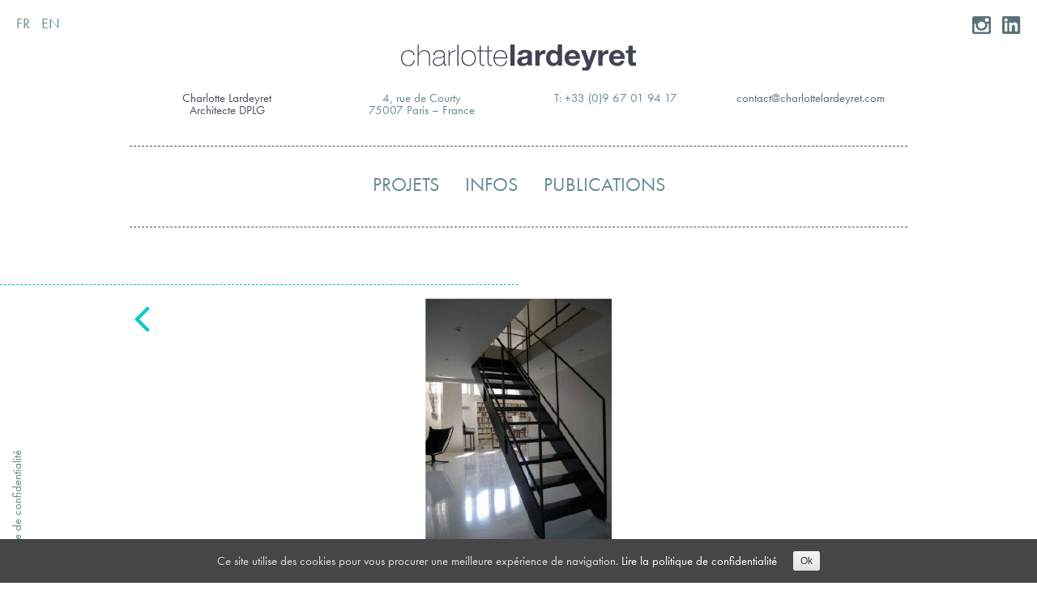

--- FILE ---
content_type: text/html; charset=UTF-8
request_url: https://charlottelardeyret.com/fr/loft-paris-19/loft_240m2_paris19_-esca/
body_size: 5344
content:
<!DOCTYPE html><html lang="fr-FR"><head><meta charset="UTF-8"><meta name="viewport" content="width=device-width, initial-scale=1"><link rel="profile" href="http://gmpg.org/xfn/11"><link rel="pingback" href="https://charlottelardeyret.com/xmlrpc.php"><link href='https://fonts.googleapis.com/css?family=Lusitana' rel='stylesheet' type='text/css'> <script src="https://use.typekit.net/xxe4psk.js"></script> <script>try{Typekit.load({ async: true });}catch(e){}</script> <meta name='robots' content='index, follow, max-image-preview:large, max-snippet:-1, max-video-preview:-1' /><link media="all" href="https://charlottelardeyret.com/wp-content/cache/autoptimize/css/autoptimize_1f91921160837f973eb20df484b9660f.css" rel="stylesheet"><link media="screen" href="https://charlottelardeyret.com/wp-content/cache/autoptimize/css/autoptimize_7cca64aecf8bd65e3d5f228e65817467.css" rel="stylesheet"><title>Loft_240m2_Paris19_-esca - Charlotte Lardeyret</title><link rel="canonical" href="https://charlottelardeyret.com/wp-content/uploads/2016/06/Loft_240m2_Paris19_-esca.jpg" /><meta property="og:locale" content="fr_FR" /><meta property="og:type" content="article" /><meta property="og:title" content="Loft_240m2_Paris19_-esca - Charlotte Lardeyret" /><meta property="og:url" content="https://charlottelardeyret.com/wp-content/uploads/2016/06/Loft_240m2_Paris19_-esca.jpg" /><meta property="og:site_name" content="Charlotte Lardeyret" /><meta property="og:image" content="https://charlottelardeyret.com/fr/loft-paris-19/loft_240m2_paris19_-esca" /><meta property="og:image:width" content="411" /><meta property="og:image:height" content="536" /><meta property="og:image:type" content="image/jpeg" /><meta name="twitter:card" content="summary_large_image" /> <script type="application/ld+json" class="yoast-schema-graph">{"@context":"https://schema.org","@graph":[{"@type":"WebPage","@id":"https://charlottelardeyret.com/wp-content/uploads/2016/06/Loft_240m2_Paris19_-esca.jpg","url":"https://charlottelardeyret.com/wp-content/uploads/2016/06/Loft_240m2_Paris19_-esca.jpg","name":"Loft_240m2_Paris19_-esca - Charlotte Lardeyret","isPartOf":{"@id":"https://charlottelardeyret.com/fr/projets/#website"},"primaryImageOfPage":{"@id":"https://charlottelardeyret.com/wp-content/uploads/2016/06/Loft_240m2_Paris19_-esca.jpg#primaryimage"},"image":{"@id":"https://charlottelardeyret.com/wp-content/uploads/2016/06/Loft_240m2_Paris19_-esca.jpg#primaryimage"},"thumbnailUrl":"https://charlottelardeyret.com/wp-content/uploads/2016/06/Loft_240m2_Paris19_-esca.jpg","datePublished":"2016-06-15T13:43:06+00:00","breadcrumb":{"@id":"https://charlottelardeyret.com/wp-content/uploads/2016/06/Loft_240m2_Paris19_-esca.jpg#breadcrumb"},"inLanguage":"fr-FR","potentialAction":[{"@type":"ReadAction","target":["https://charlottelardeyret.com/wp-content/uploads/2016/06/Loft_240m2_Paris19_-esca.jpg"]}]},{"@type":"ImageObject","inLanguage":"fr-FR","@id":"https://charlottelardeyret.com/wp-content/uploads/2016/06/Loft_240m2_Paris19_-esca.jpg#primaryimage","url":"https://charlottelardeyret.com/wp-content/uploads/2016/06/Loft_240m2_Paris19_-esca.jpg","contentUrl":"https://charlottelardeyret.com/wp-content/uploads/2016/06/Loft_240m2_Paris19_-esca.jpg"},{"@type":"BreadcrumbList","@id":"https://charlottelardeyret.com/wp-content/uploads/2016/06/Loft_240m2_Paris19_-esca.jpg#breadcrumb","itemListElement":[{"@type":"ListItem","position":1,"name":"Accueil","item":"https://charlottelardeyret.com/fr/projets/"},{"@type":"ListItem","position":2,"name":"Loft Paris 19","item":"https://charlottelardeyret.com/fr/loft-paris-19/"},{"@type":"ListItem","position":3,"name":"Loft_240m2_Paris19_-esca"}]},{"@type":"WebSite","@id":"https://charlottelardeyret.com/fr/projets/#website","url":"https://charlottelardeyret.com/fr/projets/","name":"Charlotte Lardeyret","description":"Architecte DPLG","potentialAction":[{"@type":"SearchAction","target":{"@type":"EntryPoint","urlTemplate":"https://charlottelardeyret.com/fr/projets/?s={search_term_string}"},"query-input":{"@type":"PropertyValueSpecification","valueRequired":true,"valueName":"search_term_string"}}],"inLanguage":"fr-FR"}]}</script> <link rel='dns-prefetch' href='//cdnjs.cloudflare.com' /><link rel="alternate" type="application/rss+xml" title="Charlotte Lardeyret &raquo; Flux" href="https://charlottelardeyret.com/fr/feed/" /><link rel="alternate" type="application/rss+xml" title="Charlotte Lardeyret &raquo; Flux des commentaires" href="https://charlottelardeyret.com/fr/comments/feed/" /><link rel="alternate" title="oEmbed (JSON)" type="application/json+oembed" href="https://charlottelardeyret.com/wp-json/oembed/1.0/embed?url=https%3A%2F%2Fcharlottelardeyret.com%2Ffr%2Floft-paris-19%2Floft_240m2_paris19_-esca%2F&#038;lang=fr" /><link rel="alternate" title="oEmbed (XML)" type="text/xml+oembed" href="https://charlottelardeyret.com/wp-json/oembed/1.0/embed?url=https%3A%2F%2Fcharlottelardeyret.com%2Ffr%2Floft-paris-19%2Floft_240m2_paris19_-esca%2F&#038;format=xml&#038;lang=fr" /> <script type="text/javascript" src="https://charlottelardeyret.com/wp-includes/js/jquery/jquery.min.js?ver=3.7.1" id="jquery-core-js"></script> <script type="text/javascript" src="https://cdnjs.cloudflare.com/ajax/libs/gsap/latest/TweenMax.min.js?ver=6.9" id="charlotte-tweens-js"></script> <script type="text/javascript" id="main-js-extra">var phpVars = {"templateDir":"https://charlottelardeyret.com/wp-content/themes/charlottel","websiteUrl":"https://charlottelardeyret.com","ajaxurl":"https://charlottelardeyret.com/wp-admin/admin-ajax.php","lg":"fr"};
//# sourceURL=main-js-extra</script> <link rel="https://api.w.org/" href="https://charlottelardeyret.com/wp-json/" /><link rel="alternate" title="JSON" type="application/json" href="https://charlottelardeyret.com/wp-json/wp/v2/media/307" /><link rel="EditURI" type="application/rsd+xml" title="RSD" href="https://charlottelardeyret.com/xmlrpc.php?rsd" /><link rel='shortlink' href='https://charlottelardeyret.com/?p=307' /> <script>(function(i,s,o,g,r,a,m){i['GoogleAnalyticsObject']=r;i[r]=i[r]||function(){
  (i[r].q=i[r].q||[]).push(arguments)},i[r].l=1*new Date();a=s.createElement(o),
  m=s.getElementsByTagName(o)[0];a.async=1;a.src=g;m.parentNode.insertBefore(a,m)
  })(window,document,'script','https://www.google-analytics.com/analytics.js','ga');

  ga('create', 'UA-81184456-1', 'auto');
  ga('send', 'pageview');</script> <script>var _lg = "fr";</script> <script
  src="https://code.jquery.com/jquery-3.6.0.min.js"
  integrity="sha256-/xUj+3OJU5yExlq6GSYGSHk7tPXikynS7ogEvDej/m4="
  crossorigin="anonymous"></script> </head><body class="attachment wp-singular attachment-template-default single single-attachment postid-307 attachmentid-307 attachment-jpeg wp-theme-charlottel"><div id="page" class="site"> <a class="skip-link screen-reader-text" href="#main">Skip to content</a><ul class="list-lg"><li class="lang-item lang-item-5 lang-item-fr current-lang no-translation lang-item-first"><a lang="fr-FR" hreflang="fr-FR" href="https://charlottelardeyret.com/fr/projets/" aria-current="true">FR</a></li><li class="lang-item lang-item-2 lang-item-en no-translation"><a lang="en-GB" hreflang="en-GB" href="https://charlottelardeyret.com/en/projects/">EN</a></li></ul><ul class="list-social"><li><a href="https://www.instagram.com/charlottelardeyretstudio/"><img src="https://charlottelardeyret.com/wp-content/themes/charlottel/images/social-instagram.png" alt="Instagram"></a></li><li><a href="http://fr.linkedin.com/pub/charlotte-lardeyret/5/a43/87b"><img src="https://charlottelardeyret.com/wp-content/themes/charlottel/images/social-linkedin.png" alt="Linkedin"></a></li></ul><header id="masthead" class="site-header" role="banner" ><div class="site-branding"><p class="site-title"><a href="https://charlottelardeyret.com/fr/projets/" rel="home"><img  src="https://charlottelardeyret.com/wp-content/themes/charlottel/images/charlotte-lardeyret-logo.svg" alt="Charlotte Lardeyret" width="290" height="33"></a></p></div><ul class="header-contact"><li><p>Charlotte Lardeyret<br /> Architecte DPLG</p></li><li><p><a href="https://www.google.com/maps?q=4+Rue+de+Courty,+Paris,+France&amp;hl=en&amp;ie=UTF8&amp;sll=40.697488,-73.979681&amp;sspn=0.688214,2.116241&amp;oq=4+rue+de+courty&amp;hnear=4+Rue+de+Courty,+75007+Paris,+Île-de-France,+France&amp;t=m&amp;z=16">4, rue de Courty<br /> 75007 Paris &#8211; France</a></p></li><li><p><a href="tel:0033967019417">T: +33 (0)9 67 01 94 17</a></p></li><li><p><bdo dir="rtl"><span class="linema">moc.teryedralettolrahc@tcatnoc</span></bdo><br /> <span class="mobonly"><br /> <a href="https://charlottelardeyret.com/fr/politique-de-confidentialite/">Politique de Confidentialité</a></span></p></li></ul><hr><nav id="site-navigation" class="main-navigation" role="navigation"><div class="menu-principal-fr-container"><ul id="primary-menu" class="menu"><li id="menu-item-32" class="menu-item menu-item-type-post_type menu-item-object-page menu-item-home menu-item-32"><a href="https://charlottelardeyret.com/fr/projets/">Projets</a></li><li id="menu-item-52" class="menu-item menu-item-type-post_type menu-item-object-page menu-item-52"><a href="https://charlottelardeyret.com/fr/infos/">Infos</a></li><li id="menu-item-57" class="menu-item menu-item-type-post_type menu-item-object-page menu-item-57"><a href="https://charlottelardeyret.com/fr/publications/">Publications</a></li></ul></div></nav><hr></header><div id="content" class="site-content"><div id="primary" class="content-area"><main id="main" class="site-main single-main" role="main"><div class="title-backtomain boxedcontent"><i class="title-backtomain-arrow fa fa-angle-left" aria-hidden="true"></i></div><div class="single-title"><h1></h1><div class="title-line l2fright"></div></div><div class="single-item"></h2><p class="attachment"><a href='https://charlottelardeyret.com/wp-content/uploads/2016/06/Loft_240m2_Paris19_-esca.jpg'><img fetchpriority="high" decoding="async" width="230" height="300" src="https://charlottelardeyret.com/wp-content/uploads/2016/06/Loft_240m2_Paris19_-esca-230x300.jpg" class="attachment-medium size-medium" alt="" srcset="https://charlottelardeyret.com/wp-content/uploads/2016/06/Loft_240m2_Paris19_-esca-230x300.jpg 230w, https://charlottelardeyret.com/wp-content/uploads/2016/06/Loft_240m2_Paris19_-esca.jpg 411w" sizes="(max-width: 230px) 100vw, 230px" /></a></p></div></main></div><div class="backtolist"><div class="backtolist-symbol"></div><div class="backtolist-text"><a href="https://charlottelardeyret.com/fr/projets/" rel="home"> retour &agrave; la liste de projets </a></div><div class="backtolist-symbol"></div></div></div><footer id="colophon" class="site-footer vfr mobnot" role="contentinfo"><div class="menu-footer-fr-container"><ul id="menu-footer-fr" class="menu"><li id="menu-item-1210" class="menu-item menu-item-type-post_type menu-item-object-page menu-item-privacy-policy menu-item-1210"><a rel="privacy-policy" href="https://charlottelardeyret.com/fr/politique-de-confidentialite/">Politique de confidentialité</a></li></ul></div></footer></div> <script type="speculationrules">{"prefetch":[{"source":"document","where":{"and":[{"href_matches":"/*"},{"not":{"href_matches":["/wp-*.php","/wp-admin/*","/wp-content/uploads/*","/wp-content/*","/wp-content/plugins/*","/wp-content/themes/charlottel/*","/*\\?(.+)"]}},{"not":{"selector_matches":"a[rel~=\"nofollow\"]"}},{"not":{"selector_matches":".no-prefetch, .no-prefetch a"}}]},"eagerness":"conservative"}]}</script> <script type="text/javascript" src="https://charlottelardeyret.com/wp-includes/js/dist/hooks.min.js?ver=dd5603f07f9220ed27f1" id="wp-hooks-js"></script> <script type="text/javascript" src="https://charlottelardeyret.com/wp-includes/js/dist/i18n.min.js?ver=c26c3dc7bed366793375" id="wp-i18n-js"></script> <script type="text/javascript" id="wp-i18n-js-after">wp.i18n.setLocaleData( { 'text direction\u0004ltr': [ 'ltr' ] } );
//# sourceURL=wp-i18n-js-after</script> <script type="text/javascript" id="contact-form-7-js-translations">( function( domain, translations ) {
	var localeData = translations.locale_data[ domain ] || translations.locale_data.messages;
	localeData[""].domain = domain;
	wp.i18n.setLocaleData( localeData, domain );
} )( "contact-form-7", {"translation-revision-date":"2025-02-06 12:02:14+0000","generator":"GlotPress\/4.0.1","domain":"messages","locale_data":{"messages":{"":{"domain":"messages","plural-forms":"nplurals=2; plural=n > 1;","lang":"fr"},"This contact form is placed in the wrong place.":["Ce formulaire de contact est plac\u00e9 dans un mauvais endroit."],"Error:":["Erreur\u00a0:"]}},"comment":{"reference":"includes\/js\/index.js"}} );
//# sourceURL=contact-form-7-js-translations</script> <script type="text/javascript" id="contact-form-7-js-before">var wpcf7 = {
    "api": {
        "root": "https:\/\/charlottelardeyret.com\/wp-json\/",
        "namespace": "contact-form-7\/v1"
    },
    "cached": 1
};
//# sourceURL=contact-form-7-js-before</script> <script type="text/javascript" id="cookie-consent-js-extra">var ctcc_vars = {"expiry":"30","method":"","version":"1.1"};
//# sourceURL=cookie-consent-js-extra</script> <script type="text/javascript" id="pll_cookie_script-js-after">(function() {
				var expirationDate = new Date();
				expirationDate.setTime( expirationDate.getTime() + 31536000 * 1000 );
				document.cookie = "pll_language=fr; expires=" + expirationDate.toUTCString() + "; path=/; secure; SameSite=Lax";
			}());

//# sourceURL=pll_cookie_script-js-after</script> <script id="wp-emoji-settings" type="application/json">{"baseUrl":"https://s.w.org/images/core/emoji/17.0.2/72x72/","ext":".png","svgUrl":"https://s.w.org/images/core/emoji/17.0.2/svg/","svgExt":".svg","source":{"concatemoji":"https://charlottelardeyret.com/wp-includes/js/wp-emoji-release.min.js?ver=6.9"}}</script> <script type="module">/*! This file is auto-generated */
const a=JSON.parse(document.getElementById("wp-emoji-settings").textContent),o=(window._wpemojiSettings=a,"wpEmojiSettingsSupports"),s=["flag","emoji"];function i(e){try{var t={supportTests:e,timestamp:(new Date).valueOf()};sessionStorage.setItem(o,JSON.stringify(t))}catch(e){}}function c(e,t,n){e.clearRect(0,0,e.canvas.width,e.canvas.height),e.fillText(t,0,0);t=new Uint32Array(e.getImageData(0,0,e.canvas.width,e.canvas.height).data);e.clearRect(0,0,e.canvas.width,e.canvas.height),e.fillText(n,0,0);const a=new Uint32Array(e.getImageData(0,0,e.canvas.width,e.canvas.height).data);return t.every((e,t)=>e===a[t])}function p(e,t){e.clearRect(0,0,e.canvas.width,e.canvas.height),e.fillText(t,0,0);var n=e.getImageData(16,16,1,1);for(let e=0;e<n.data.length;e++)if(0!==n.data[e])return!1;return!0}function u(e,t,n,a){switch(t){case"flag":return n(e,"\ud83c\udff3\ufe0f\u200d\u26a7\ufe0f","\ud83c\udff3\ufe0f\u200b\u26a7\ufe0f")?!1:!n(e,"\ud83c\udde8\ud83c\uddf6","\ud83c\udde8\u200b\ud83c\uddf6")&&!n(e,"\ud83c\udff4\udb40\udc67\udb40\udc62\udb40\udc65\udb40\udc6e\udb40\udc67\udb40\udc7f","\ud83c\udff4\u200b\udb40\udc67\u200b\udb40\udc62\u200b\udb40\udc65\u200b\udb40\udc6e\u200b\udb40\udc67\u200b\udb40\udc7f");case"emoji":return!a(e,"\ud83e\u1fac8")}return!1}function f(e,t,n,a){let r;const o=(r="undefined"!=typeof WorkerGlobalScope&&self instanceof WorkerGlobalScope?new OffscreenCanvas(300,150):document.createElement("canvas")).getContext("2d",{willReadFrequently:!0}),s=(o.textBaseline="top",o.font="600 32px Arial",{});return e.forEach(e=>{s[e]=t(o,e,n,a)}),s}function r(e){var t=document.createElement("script");t.src=e,t.defer=!0,document.head.appendChild(t)}a.supports={everything:!0,everythingExceptFlag:!0},new Promise(t=>{let n=function(){try{var e=JSON.parse(sessionStorage.getItem(o));if("object"==typeof e&&"number"==typeof e.timestamp&&(new Date).valueOf()<e.timestamp+604800&&"object"==typeof e.supportTests)return e.supportTests}catch(e){}return null}();if(!n){if("undefined"!=typeof Worker&&"undefined"!=typeof OffscreenCanvas&&"undefined"!=typeof URL&&URL.createObjectURL&&"undefined"!=typeof Blob)try{var e="postMessage("+f.toString()+"("+[JSON.stringify(s),u.toString(),c.toString(),p.toString()].join(",")+"));",a=new Blob([e],{type:"text/javascript"});const r=new Worker(URL.createObjectURL(a),{name:"wpTestEmojiSupports"});return void(r.onmessage=e=>{i(n=e.data),r.terminate(),t(n)})}catch(e){}i(n=f(s,u,c,p))}t(n)}).then(e=>{for(const n in e)a.supports[n]=e[n],a.supports.everything=a.supports.everything&&a.supports[n],"flag"!==n&&(a.supports.everythingExceptFlag=a.supports.everythingExceptFlag&&a.supports[n]);var t;a.supports.everythingExceptFlag=a.supports.everythingExceptFlag&&!a.supports.flag,a.supports.everything||((t=a.source||{}).concatemoji?r(t.concatemoji):t.wpemoji&&t.twemoji&&(r(t.twemoji),r(t.wpemoji)))});
//# sourceURL=https://charlottelardeyret.com/wp-includes/js/wp-emoji-loader.min.js</script> <script type="text/javascript">jQuery(document).ready(function($){
												if(!catapultReadCookie("catAccCookies")){ // If the cookie has not been set then show the bar
							$("html").addClass("has-cookie-bar");
							$("html").addClass("cookie-bar-bottom-bar");
							$("html").addClass("cookie-bar-bar");
													}
																	});</script> <div id="catapult-cookie-bar" class=""><div class="ctcc-inner "><span class="ctcc-left-side">Ce site utilise des cookies pour vous procurer une meilleure expérience de navigation. <a class="ctcc-more-info-link" tabindex=0 target="_blank" href="https://charlottelardeyret.com/fr/politique-de-confidentialite/">Lire la politique de confidentialité</a></span><span class="ctcc-right-side"><button id="catapultCookie" tabindex=0 onclick="catapultAcceptCookies();">Ok</button></span></div></div> <script defer src="https://charlottelardeyret.com/wp-content/cache/autoptimize/js/autoptimize_81c103e2eef79c2a283c58f2476aa136.js"></script></body></html>

--- FILE ---
content_type: text/plain
request_url: https://www.google-analytics.com/j/collect?v=1&_v=j102&a=257134337&t=pageview&_s=1&dl=https%3A%2F%2Fcharlottelardeyret.com%2Ffr%2Floft-paris-19%2Floft_240m2_paris19_-esca%2F&ul=en-us%40posix&dt=Loft_240m2_Paris19_-esca%20-%20Charlotte%20Lardeyret&sr=1280x720&vp=1280x720&_u=IEBAAEABAAAAACAAI~&jid=89310555&gjid=200592644&cid=619946829.1769514085&tid=UA-81184456-1&_gid=734923808.1769514085&_r=1&_slc=1&z=2085559257
body_size: -453
content:
2,cG-JZXS00X04V